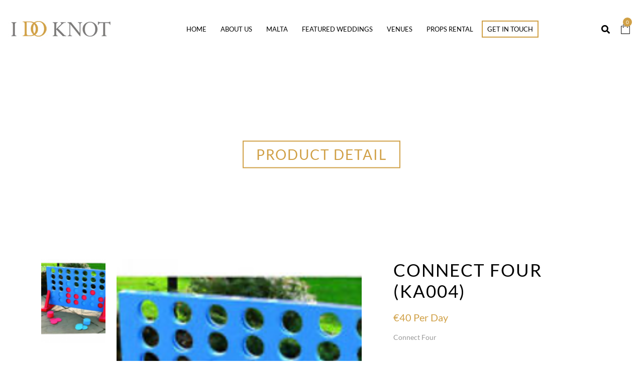

--- FILE ---
content_type: text/html; charset=UTF-8
request_url: https://idoknot.com/productdetail.php?productid=NQ==
body_size: 3472
content:
<!Doctype html>
<html>
<head>
    <!--- Basic Page Needs  -->
    <meta charset="utf-8">
    <title>IDoKnot</title>
    <meta name="description" content="">    
    <meta name="keywords" content="">
    <meta http-equiv="X-UA-Compatible" content="IE=edge">
    <meta name="viewport" content="width=device-width, initial-scale=1, maximum-scale=1">
   
    <link rel="stylesheet" type="text/css" href="https://idoknot.com/node_modules/bootstrap/dist/css/bootstrap.min.css">
    <link rel="stylesheet" type="text/css" href="https://idoknot.com/node_modules/bootstrap/dist/css/bootstrap-reboot.min.css">
    <link rel="stylesheet" type="text/css" href="https://idoknot.com/theme/css/style.css">
    <link rel="stylesheet" type="text/css" href="https://idoknot.com/node_modules/typeface-lato/index.css">
    <link rel="stylesheet" type="text/css" href="https://idoknot.com/node_modules/@fortawesome/fontawesome-free/css/all.css">
    <link rel="stylesheet" type="text/css" href="https://idoknot.com/node_modules/jquery-confirm/dist/jquery-confirm.min.css">
    <link rel="stylesheet" type="text/css" href="https://idoknot.com/node_modules/owl.carousel/dist/assets/owl.carousel.css">
    <link rel="stylesheet" type="text/css" href="https://idoknot.com/node_modules/select2/dist/css/select2.min.css">
	<link rel="stylesheet" type="text/css" href="https://idoknot.com/node_modules/bootstrap-daterangepicker/daterangepicker.css">
	<link rel="stylesheet" type="text/css" href="https://idoknot.com/node_modules/@fancyapps/fancybox/dist/jquery.fancybox.min.css">
	<link rel="stylesheet" type="text/css" href="https://idoknot.com/theme/css/custom.css">
    <link rel="stylesheet" type="text/css" href="https://idoknot.com/theme/css/responsive.css"> 
   	<link rel="shortcut icon" href="https://idoknot.com/theme/images/favicon.png" type="image/x-icon"/>    
   
    
	
</head>
<body>


<header class="container-fluid header-section sticky-top" id="top">
    <div class="container">
		<div class="row">
			<nav class="col navbar navbar-expand-lg py-0 justify-content-between align-items-center">
				<div class="logo mr-2 mr-sm-0">
					<a class="navbar-brand py-0 m-0" href="https://idoknot.com">
					  <img src="https://idoknot.com/theme/images/logo.jpg" class="img-fluid">
					</a>
				</div>
			  	<button class="navbar-toggler ml-auto mobilemenu-setting" type="button" data-toggle="collapse" data-target="#mobilemenu" aria-controls="mobilemenu" aria-expanded="false" aria-label="Toggle navigation">
				    <div class="menu-icon">
				      <span class="icon-bar"></span>
				      <span class="icon-bar"></span>
				      <span class="icon-bar"></span>
				    </div>
			  	</button>
			  	<span class="menu-text d-lg-none">Menu</span>

			  	<div class="menubar">
					<div class="navbar-collapse justify-content-end" id="mobilemenu">
					    <ul class="nav navbar-nav menu_nav">
					        <li class="nav-item"><a class="nav-link " href="https://idoknot.com">Home</a></li>
					        <li class="nav-item dropdown">
					        	<a class="nav-link dropdown-toggle " href="javascript:void(0)">About Us</a>
							    <div class="dropdown-menus" aria-labelledby="about">
                                    <div class="dropdown-menu-inner">                                    
                                        <a class="nav-link" href="https://idoknot.com/team.php">The Team</a>
                                        <!-- <a class="nav-link" href="https://idoknot.com/instagram-gallery">Our Gallery</a> -->
                                    </div>
							    </div>
							</li>
					        <li class="nav-item"><a class="nav-link " href="https://idoknot.com/malta">Malta</a></li>
	                        <li class="nav-item"><a class="nav-link " href="https://idoknot.com/wedding.php">Featured Weddings</a></li>
					        <li class="nav-item"><a class="nav-link " href="https://idoknot.com/venue.php">Venues</a></li>
                            <li class="nav-item"><a class="nav-link "" href="https://idoknot.com/shop.php">Props Rental</a></li>
					        <li class="nav-item"><a class="nav-link " href="https://idoknot.com/contactus">Get in Touch</a></li>
					        <li class="nav-item d-lg-none"><a class="nav-link" href="#" data-toggle="modal" data-target="#search"><i class="fas fa-search"></i></a></li>
						</ul>
			    	</div>
				</div>

				<div class="icon-menu">
					<div class="navbar-collapse justify-content-end">
					    <ul class="nav navbar-nav">
					        <li class="nav-item d-none d-lg-block"><a class="nav-link mt-1" href="#" data-toggle="modal" data-target="#search"><i class="fas fa-search"></i></a></li>
					        <li class="nav-item counter"><a class="nav-link" href="https://idoknot.com/cart.php"><img src="https://idoknot.com/theme/images/cart-icon.png"><span id="countcart">0</span></a></li>
						</ul>
			    	</div>
				</div>
                
			</nav>
		</div>
	</div>
</header>
<div class="modal fade" id="search">
                    <div class="modal-dialog modal-dialog-centered">
                        <div class="modal-content rounded-0 p-sm-5 p-3 border-0">
                            <form action="https://idoknot.com/shop.php" method="post" class="searchform">
                                <div class="form-group mb-0 position-relative">
                                    <input type="text" class="form-control rounded-0" name="search" placeholder="Search here..." required="" aria-required="true">
                                    <button class="btn search-btn" type="submit"><i class="fas fa-search"></i></button>
                                </div>
                            </form>
                        </div>
                    </div>
                </div>
	
<section class="inner-page-banner py-5">
            	<div class="container">
            		<div class="banner-image" style="background: url(https://idoknot.com/assets/image/headerimage/featured-wedding-bg.jpg);background-size: cover;background-position: center;background-repeat: no-repeat;height: 290px">
            			<h2 class="heading">Product Detail</h2>
            		</div>
            	</div>
            </section>

<section class="common-section venues-section pt-3 pb-5">
    <div class="container">
        <div class="col-xl-11 col-lg-12 mx-auto venues-section-inner">
            
            <div class="row detail-page mb-5">
                <div class=" col-lg-7 col-md-12 venues-content product-image-section mb-lg-0 mb-5">
                
                    <div id="product-image-slider" class="carousel slide">
                   
                        <ul class="carousel-indicators list-inline">
                          <li class="list-inline-item active">
                              <a id="carousel-selector-0" class="selected" data-slide-to="0" data-target="#product-image-slider">
                                  <div class="thumb-img" style="background: url(https://idoknot.com/assets/image/0/image602df71c76aed.w136.h168.png) no-repeat;"></div>
                              </a>
                          </li>
                        </ul>
                        <!-- main slider carousel items -->
                        <div class="carousel-inner">
                        
            <div class="active carousel-item" data-slide-number="1" style="background: url(https://idoknot.com/assets/image/0/image602df71c76aed.png) no-repeat;">
                          </div>
                       </div>
                        <!-- main slider carousel nav controls -->
                    </div>
                </div>
                <div class="col-lg-5 col-md-12 pl-lg-5 product-content-section">
                    <h2 class="heading">Connect Four <span id="pcode">(KA004)</span></h2>
                    <h5 class="price">&euro;<span id="pprice">40</span> Per Day</h5>
                    <p>Connect Four</p>
                    <form action="https://idoknot.com/productdetail.php?productid=NQ==" class="validate productform" method="post">
                        <div class="variationhtml d-flex mb-4"></div>
                            <label class="col-form-label">Quantity : </label><div class="quantity ml-4">
                            <span class="quantity-minus cursor-pointer">-</span>
                            <input type="number" min="1" class="qty" name="quantity" value="1" title="Qty" readonly/>
                            <span class="quantity-plus cursor-pointer">+</span>
                        </div>
                            <div class="mt-4 d-flex align-items-center rent-period">
                            <label class="col-form-label">Rent Period :</label> 
                            <div class="ml-2">
                               <input type="text" name="dates" id="daterange" class="form-control periodwidth">     
                            </div>
                        </div>
                        
                        <button id="addtocart" type="button" class="btn btn--primary commonBtn mt-4">Add to cart</button>
                    </form>
                </div>
            </div>

            
            <div class="row product-additional-details mb-5">
                <div class="col-md-12 mx-auto">
                    <ul class="nav nav-pills product-additional-tabs">
                        <li class="active"><a data-toggle="pill" href="#description" class="active">Description</a></li>
                    </ul>
                    <div class="tab-content product-additional-content mt-3">
                        <div id="description" class="tab-pane active fade in show">
                            <p>Large Connect Four Garden Play</p>
                        </div>
                    </div>
                </div>
            </div>
                        

        </div>
    </div>
</section>

<footer class="footer py-3">
    <div class="container">
        <div class="col-md-12 footer-section">
            <div class="row mb-5">
                <div class="col-xl-3 col-lg-12">
                    <div class="footer-img">
                        <img src="https://idoknot.com/theme/images/footer-logo.png" class="img-fluid mb-4">
                        <p></p>
                    </div>
                </div>
                <div class="col-xl-6 col-lg-7 px-xl-5 mb-lg-0 mb-4">
                    <h4 class="heading">Menu</h4>
                    <ul class="footer-link">
                        <li><a href="https://idoknot.com">Home</a></li>
                        <li><a href="https://idoknot.com/venue.php">Venues</a></li>
                        <li><a href="https://idoknot.com/team.php">About Us</a></li>
                        <li><a href="https://idoknot.com/terms-and-conditions">Terms & Conditions</a></li>
                        <li><a href="https://idoknot.com/malta">Malta</a></li>
                        <li><a href="https://idoknot.com/privacy">Privacy Policy</a></li>                        
                        <li><a href="https://idoknot.com/wedding.php">FEATURED WEDDINGS</a></li>
                    </uk>
                </div>
                <div class="col-xl-3 col-lg-5">
                    <h4 class="heading">Contact Us</h4>
                        <ul class="contact-details-inner icon-text">
                            <li>
                                <div class="icon">
                                    <i class="far fa-envelope"></i>
                                </div>
                                <div class="icon-details">
                                    <p><a href="/cdn-cgi/l/email-protection" class="__cf_email__" data-cfemail="dea9bbbabab7b0b9ad9eb7bab1b5b0b1aaf0bdb1b3">[email&#160;protected]</a></p>
                                </div>
                            </li>
                            <li>
                                <div class="icon">
                                    <i class="fas fa-mobile-alt"></i>
                                </div>
                                <div class="icon-details">
                                    <p>356 21583573 / 356 79456954</p>
                                </div>
                            </li>
                            <li>
                                <div class="icon">
                                    <i class="fas fa-map-marker-alt"></i>
                                </div>
                                <div class="icon-details address">
                                    <p>159, Vjal il-Helsien, Zebbug, ZBG2079, Malta</p>
                                </div>
                            </li>
                        </ul>
                </div>
            </div>
            <hr>
            <div class="d-md-flex justify-content-between align-items-center copyrights">
                <div class="left-copyright-area">
                    <a href="http://advantage.mt" target="_blank" class="d-block">
                        <img src="https://idoknot.com/theme/images/advantage.png" class="img-fluid">
                        <div class="advantagetext">An Advantage Media Project</div>
                    </a>Copyright &copy; 2025 IDoKnot. All rights reserved. 
                </div>
                <ul class="d-flex">
                    <li><a target="_blank" href="https://www.facebook.com/idoKNOTmalta">Facebook</a></li>
                    <li><a target="_blank" href="https://www.pinterest.com/idoknotmalta">Pinterest</a></li>
                    <li><a target="_blank" href="https://www.instagram.com/idoknotmalta">Instagram</a></li>
                </ul>
            </div>
        </div>
    </div>
</footer>

<div class="go-top" id="gototop"><a href="#top"><i class="fas fa-long-arrow-alt-up"></i></a></div>
	
<script data-cfasync="false" src="/cdn-cgi/scripts/5c5dd728/cloudflare-static/email-decode.min.js"></script><script type="text/javascript">
	var HomeURL = 'https://idoknot.com';
</script>
<!-- Scripts -->
<script type="text/javascript" src="https://idoknot.com/node_modules/jquery/dist/jquery.min.js"></script>
<script type="text/javascript" src="https://idoknot.com/node_modules/popper.js/dist/umd/popper.min.js"></script>
<script type="text/javascript" src="https://idoknot.com/node_modules/bootstrap/dist/js/bootstrap.min.js"></script>
<script type="text/javascript" src="https://idoknot.com/node_modules/jquery-mask-plugin/dist/jquery.mask.min.js"></script>
<script type="text/javascript" src="https://idoknot.com/node_modules/select2/dist/js/select2.min.js"></script>
<script type="text/javascript" src="https://idoknot.com/node_modules/owl.carousel/dist/owl.carousel.js"></script>
<script type="text/javascript" src="https://idoknot.com/node_modules/jquery-confirm/dist/jquery-confirm.min.js"></script>
<script type="text/javascript" src="https://idoknot.com/node_modules/jquery-validation/dist/jquery.validate.min.js"></script>
<script type="text/javascript" src="https://idoknot.com/node_modules/@fancyapps/fancybox/dist/jquery.fancybox.min.js"></script>
<script type="text/javascript" src="https://idoknot.com/node_modules/moment/moment.js"></script>
<script type="text/javascript" src="https://idoknot.com/node_modules/bootstrap-daterangepicker/daterangepicker.js"></script>
<script type="text/javascript" src="https://idoknot.com/theme/scripts/cart.js"></script>
<script type="text/javascript" src="https://idoknot.com/theme/scripts/custom.js"></script>

<script defer src="https://static.cloudflareinsights.com/beacon.min.js/vcd15cbe7772f49c399c6a5babf22c1241717689176015" integrity="sha512-ZpsOmlRQV6y907TI0dKBHq9Md29nnaEIPlkf84rnaERnq6zvWvPUqr2ft8M1aS28oN72PdrCzSjY4U6VaAw1EQ==" data-cf-beacon='{"version":"2024.11.0","token":"3d2be65ff2dc4eb199b990820cf8af62","r":1,"server_timing":{"name":{"cfCacheStatus":true,"cfEdge":true,"cfExtPri":true,"cfL4":true,"cfOrigin":true,"cfSpeedBrain":true},"location_startswith":null}}' crossorigin="anonymous"></script>
</body>
</html>


--- FILE ---
content_type: text/css
request_url: https://idoknot.com/theme/css/style.css
body_size: 6482
content:
@charset "UTF-8";
body {
  font-family: "lato", sans-serif;
  line-height: 26px;
  font-size: 16px;
  color: #999;
}
body.body-fixed {
  position: fixed;
  width: 100%;
}

p {
  font-size: 14px;
}

a:hover {
  text-decoration: none;
}
a.active {
  color: #d0a046;
}

ul, ol {
  list-style: none;
  padding: 0;
  margin: 0;
}

.container {
  max-width: 1450px;
}

.header-section .container, .homeslider, .package-section, footer, section.inner-page-banner .container {
  max-width: 96%;
  margin: 0 auto;
}

.mb-7 {
  margin-bottom: 70px;
}

.mt-7 {
  margin-top: 70px;
}

.py-7 {
  padding-top: 70px;
  padding-bottom: 70px;
}

.pt-7 {
  padding-top: 70px;
}

.pb-7 {
  padding-bottom: 70px;
}

.heading {
  font-size: 32px;
  margin-bottom: 0;
  text-transform: uppercase;
  letter-spacing: 2px;
  color: #000;
  font-weight: 400;
}
@media only screen and (max-width: 767px) {
  .heading {
    font-size: 24px;
  }
}

.social-icons li {
  list-style: none;
}
.social-icons a {
  color: #fff;
  transition: 0.3s all;
}
.social-icons a:hover {
  color: #d0a046;
}

.padding70 {
  padding-top: 70px;
  padding-bottom: 70px;
}

#search {
  background: rgba(255, 255, 255, 0.8) !important;
  z-index: 9999 !important;
  cursor: url("../images/close-icon.png"), default;
}
#search .modal-content {
  cursor: default;
}

.homebanner .heading {
  position: absolute;
  top: 0;
  bottom: -200px;
  text-align: center;
  width: 100%;
  color: #fff;
  text-shadow: 1px 2px 4px #000;
  opacity: 0;
  transition: 0.3s all;
  display: flex;
  align-items: center;
  justify-content: center;
  z-index: 2;
}
.homebanner .sliderheight {
  transform: scale(1);
  transition: 0.3s all;
}
.homebanner .item {
  transition: 0.3s all;
  position: relative;
  overflow: hidden;
}
.homebanner .item:before {
  content: "";
  width: 100%;
  height: 100%;
  background: transparent;
  position: absolute;
  transition: 0.3s all;
  z-index: 1;
}
.homebanner .item:hover:before {
  background: rgba(0, 0, 0, 0.5);
}
.homebanner .item:hover .sliderheight {
  transform: scale(1.2);
}
.homebanner .item:hover .heading {
  opacity: 1;
  bottom: 0;
}

form ::placeholder {
  font-size: 14px;
  color: #999 !important;
}
form label {
  font-size: 15px;
  font-weight: bold;
}
form label.error {
  font-weight: normal;
}
form input.form-control, form select.form-control, form textarea.form-control {
  padding: 10px 15px;
  height: auto;
  border-radius: 0;
  border-color: #e0e0e0;
  transition: 0.3s all;
}
form input.form-control:focus, form select.form-control:focus, form textarea.form-control:focus {
  border-color: #d0a046;
  outline: 0;
  box-shadow: 0 0 0;
}
form.contact-form .form-control {
  margin-bottom: 25px;
}
form.contact-form .fname, form.contact-form .email {
  border: none;
  border-bottom: 1px solid #e0e0e0;
  padding-left: 0;
}
form.contact-form .submit-btn {
  background: #d0a046;
  padding: 12px 30px;
  border-radius: 0;
  color: #fff;
  text-transform: uppercase;
  letter-spacing: 2px;
}
form.contact-form .submit-btn:hover {
  background: #333;
}
form.searchform .search-btn {
  position: absolute;
  top: 0;
  right: 0;
  padding: 10px 15px;
  color: #d0a046;
}
form .select2-container--default {
  width: 100% !important;
}
form .select2-container--default .select2-selection--single {
  border: 1px solid #eaeaea !important;
  height: 48px !important;
}
form .select2-container--default .select2-selection--single:focus {
  box-shadow: 0 0 0;
  outline: 0;
}
form .select2-container--default .select2-selection--single .select2-selection__rendered {
  line-height: 44px !important;
  padding: 0 15px !important;
}
form .select2-container--default .select2-selection--single .select2-selection__rendered:focus {
  box-shadow: 0 0 0;
  outline: 0;
  border-color: #d0a046 !important;
}
form .select2-container--default .select2-selection--single .select2-selection__arrow b {
  top: 90% !important;
}
form .select2-container--default .selection:focus {
  box-shadow: 0 0 0;
  outline: 0;
  border-color: #d0a046 !important;
}
form .select2-dropdown {
  border: 1px solid #eaeaea !important;
}
form .select2error {
  display: grid;
}
form .select2error label.error {
  order: 2;
}
form .custom-checkbox, form .custom-radio {
  display: grid;
}
form .custom-checkbox label.error, form .custom-radio label.error {
  order: 1;
}

.owl-carousel .owl-nav, .owl-carousel .owl-dots {
  transition: 0.6s all;
  opacity: 1;
  display: block;
  text-align: center;
  margin: 20px 0;
}
.owl-carousel button.owl-prev i, .owl-carousel button.owl-next i {
  width: unset;
  height: unset;
  background: transparent;
  line-height: unset;
  border-radius: unset;
  color: #000;
}
.owl-carousel button.owl-prev, .owl-carousel button.owl-next {
  top: unset;
}
.owl-carousel button.owl-prev {
  left: 40%;
}
.owl-carousel button.owl-next {
  right: 40%;
}
.owl-carousel .owl-dot span {
  width: 30px;
  height: 2px;
  margin: 3px;
  background: #e0e0e0;
  display: block;
  -webkit-backface-visibility: visible;
  transition: opacity 0.2s ease;
  border-radius: 0;
}
.owl-carousel .owl-dot.active span {
  background: #000;
}

.package-section {
  position: relative;
}
.package-section .package-video {
  position: relative;
  z-index: 9;
}
.package-section .package-video iframe, .package-section .package-video video {
  width: 98%;
}
.package-section .card {
  border-radius: 0;
  box-shadow: 0 0px 10px rgba(0, 0, 0, 0.3);
}
.package-section .iframe-embed {
  position: absolute;
  top: 0;
  left: 9px;
  bottom: 0;
  height: 100%;
  border: 0;
}
.package-section .iframe-embed-wrapper {
  position: relative;
  display: block;
  height: 0;
  padding: 0;
  overflow: hidden;
}
.package-section .iframe-embed-responsive-16by9 {
  padding-bottom: 57% !important;
}
.package-section .package-details {
  background: #f9f7f7;
  padding: 250px 100px 70px;
  margin-top: -200px;
}
.package-section .package-details .package-details-inner .package-box {
  margin-right: 10px;
}
.package-section .package-details .package-details-inner .package-box img {
  width: 150px;
}
.package-section .package-details .package-details-inner .package-description .heading {
  font-size: 17px;
  margin-bottom: 7px;
  font-weight: 700;
}
.package-section .package-details .package-details-inner .package-description p {
  font-size: 13px;
  line-height: 22px;
  margin-bottom: 0;
}

.team-section .team-details {
  text-align: center;
  padding: 25px 0;
}
.team-section .team-details .position {
  font-size: 13px;
  color: #d0a046;
  margin-bottom: 12px;
  position: relative;
  padding-bottom: 17px;
}
.team-section .team-details .position:after {
  content: "";
  width: 30px;
  height: 2px;
  background: #000;
  bottom: 0;
  position: absolute;
  top: 50%;
  left: 50%;
  -ms-transform: translateX(-50%) translateY(-50%);
  -webkit-transform: translate(-50%, -50%);
  transform: translate(-50%, -50%);
  top: unset;
}
.team-section .team-details .name {
  font-size: 17px;
}
.team-section .item {
  cursor: pointer;
}
.team-section .item .team-member-details {
  position: absolute;
  width: 100%;
  text-align: center;
  background: rgba(208, 160, 70, 0.7);
  padding: 50px 10px;
  color: #fff;
  transform: scale(0);
  opacity: 0;
  height: calc(100% - 70px);
  display: flex;
  align-items: center;
  justify-content: center;
  transition: 0.3s all;
  top: 0;
}
.team-section .item .team-member-details li {
  font-size: 20px;
  text-transform: uppercase;
  letter-spacing: 2px;
  margin-bottom: 12px;
}
.team-section .item .team-member-details li:last-child {
  margin-bottom: 0;
}
.team-section .item .team-member-details .members-details {
  width: 100%;
}
.team-section .item:hover .team-member-details {
  opacity: 1;
  transform: scale(1);
}

.reviews-section .description {
  font-style: italic;
  color: #000;
  font-size: 18px;
  font-weight: 300;
  margin-bottom: 20px;
  padding-left: 60px;
  padding-right: 60px;
}
.reviews-section .name {
  font-size: 12px;
  color: #999;
  margin-bottom: 0;
  position: relative;
  padding-bottom: 8px;
}
.reviews-section .item {
  position: relative;
}
.reviews-section .item:before {
  font-family: "Font Awesome 5 Free";
  font-weight: 900;
  content: "";
  position: absolute;
  position: absolute;
  top: 50%;
  left: 50%;
  -ms-transform: translateX(-50%) translateY(-50%);
  -webkit-transform: translate(-50%, -50%);
  transform: translate(-50%, -50%);
  top: 40%;
  font-size: 42px;
  opacity: 0.1;
}
.reviews-section .team-details {
  padding: 25px 0;
}
.reviews-section .owl-item.active {
  opacity: 0.15;
  transform: scale(1);
  padding: 35px 0;
}
.reviews-section .owl-item.center {
  opacity: 1;
}
.reviews-section button.owl-prev, .reviews-section button.owl-next {
  top: 42%;
}
.reviews-section .owl-carousel button.owl-prev {
  left: 30px;
}
.reviews-section .owl-carousel button.owl-next {
  right: 30px;
}

.above-footer-section .above-footer-section-inner {
  margin-bottom: 120px;
}
.above-footer-section .above-footer-section-inner .heading {
  position: absolute;
  top: 50%;
  left: 50%;
  -ms-transform: translateX(-50%) translateY(-50%);
  -webkit-transform: translate(-50%, -50%);
  transform: translate(-50%, -50%);
  text-align: center;
  width: 100%;
  font-size: 32px;
  color: #fff;
}

.contact-section .heading {
  margin-bottom: 15px;
}
.contact-section p {
  font-size: 14px;
}
.contact-section .contact-details .heading {
  font-size: 19px;
  margin: 30px 0;
}
.contact-section .contact-details p {
  margin-bottom: 0;
}

.icon-text li {
  display: flex;
  margin-bottom: 20px;
}
.icon-text li:last-child {
  margin-bottom: 0;
}
.icon-text li .icon {
  font-size: 24px;
  color: #d0a046;
  margin-right: 10px;
  text-align: center;
}
.icon-text li .icon i {
  width: 30px;
  height: 30px;
  line-height: 30px;
}
.icon-text li .icon-details p {
  margin-bottom: 0;
  font-size: 17px;
  color: #000;
}
.icon-text li .icon-details.address p {
  color: #d0a046;
}

/*=========================== inner page css =========================*/
.inner-page-banner .banner-image {
  position: relative;
}
.inner-page-banner .banner-image .heading {
  position: absolute;
  top: 50%;
  left: 50%;
  -ms-transform: translateX(-50%) translateY(-50%);
  -webkit-transform: translate(-50%, -50%);
  transform: translate(-50%, -50%);
  font-size: 28px;
  padding: 9px 25px;
  border: 2px solid;
  color: #d0a046;
  background: #fff;
}

.venues-section .venues-name li a {
  border: 2px solid transparent;
  margin: 0 5px;
  padding: 3px 15px;
  display: block;
  color: #000;
  text-transform: uppercase;
  font-size: 13px;
  font-weight: 400;
  letter-spacing: 1px;
}
.venues-section .venues-name li a.active {
  border-color: #d0a046;
  color: #d0a046;
}
.venues-section .venues-content .venues-box-details {
  padding: 20px 15px;
  text-align: center;
  text-transform: uppercase;
}
.venues-section .venues-content .venues-box-details .heading {
  font-size: 20px;
  margin-bottom: 15px;
  transition: 0.3s all;
}
.venues-section .venues-content .venues-box-details a {
  font-size: 13px;
  letter-spacing: 2px;
  color: #999;
  transition: 0.3s all;
}
.venues-section .venues-content .venues-box-details a:hover, .venues-section .venues-content .venues-box-details a:hover .heading {
  color: #d0a046;
}

.common-section .heading {
  text-align: center;
}
.common-section--section-1 .heading {
  color: #d0a046;
}
.common-section--section-1 p {
  font-size: 14px;
}
.common-section--section-2 .heading-bg {
  padding: 70px;
  background: #f9f7f7;
  margin-bottom: 50px;
}
.common-section .featured-weddings-section .heading {
  color: #000;
}
.common-section .card--services .service-package-details {
  padding: 20px 15px 10px;
}
.common-section .card--services .service-package-details .heading {
  margin-bottom: 5px;
  color: #d0a046;
}
.common-section .card--services .service-package-details small {
  display: block;
  padding-bottom: 12px;
  border-bottom: 1px dashed #eaeaea;
  margin-bottom: 22px;
}
.common-section .card--services .service-package-details .package-includes {
  text-transform: capitalize;
}
.common-section .card--services .service-package-details .package-includes h5 {
  font-size: 16px;
  color: #000;
  letter-spacing: 1px;
}
.common-section .card--services .service-package-details .package-includes ul {
  margin: 15px 0 10px;
  padding-bottom: 22px;
  border-bottom: 1px dashed #eaeaea;
  min-height: 120px;
}
.common-section .card--services .service-package-details .package-includes ul li {
  display: inline-block;
  font-size: 12px;
  padding: 3px 5px;
  margin: 2px 1px 4px;
  border-radius: 100px;
  min-width: 80px;
  background: #eaeaea;
  color: #000;
}
.common-section .card--services .service-package-details .package-includes .btn {
  text-transform: uppercase;
  color: #d0a046;
  font-size: 16px;
}
.common-section .card--services .service-package-details .package-includes .btn:hover {
  color: #000;
}
.common-section .card--team {
  cursor: pointer;
}
.common-section .card--team .team-member-name {
  padding-bottom: 12px;
}
.common-section .card--team .team-member-name .heading {
  margin-bottom: 0;
}
.common-section .card--team .team-member-details {
  position: absolute;
  width: calc(100% - 16px);
  text-align: center;
  background: rgba(208, 160, 70, 0.7);
  padding: 50px 10px;
  color: #fff;
  transform: scale(0);
  opacity: 0;
  height: calc(100% - 72px);
  display: flex;
  align-items: center;
  justify-content: center;
  transition: 0.3s all;
}
.common-section .card--team .team-member-details li {
  font-size: 20px;
  text-transform: uppercase;
  letter-spacing: 2px;
  margin-bottom: 12px;
}
.common-section .card--team .team-member-details li:last-child {
  margin-bottom: 0;
}
.common-section .card--team .team-member-details .members-details {
  width: 100%;
}
.common-section .card--team:hover .team-member-details {
  opacity: 1;
  transform: scale(1);
}
.common-section .card--news .news-details {
  text-transform: unset;
}
.common-section .card--news .news-details .heading {
  margin-bottom: 10px;
}
.common-section .card--news .news-details .btn {
  color: #d0a046;
  font-size: 14px;
}
.common-section .card--news .news-details .btn:hover {
  color: #000;
}
.common-section.contact-page .heading {
  text-align: left;
}
.common-section.contact-page .map-area iframe {
  width: 100%;
}
.common-section .cart-page-table .cartimg {
  width: 60px;
  height: 60px;
}
.common-section .cart-page-table thead th {
  font-weight: bold;
  border-bottom: none;
  border-color: #eaeaea !important;
  background-color: #333 !important;
}
.common-section .cart-page-table td, .common-section .cart-page-table th {
  padding: 15px 20px;
}
.common-section .cart-page-table tr, .common-section .cart-page-table th, .common-section .cart-page-table td {
  border: 1px solid #eaeaea;
}
.common-section .cart-page-table tr td:first-child {
  border: none;
}
.common-section .cart-page-table h4 {
  font-size: 16px;
}
.common-section .cart-page-table .fa-stack {
  font-size: 11px;
}
.common-section .cart-page-table .cartTotalheight td {
  font-weight: bold;
}
.common-section .checkoutpage .heading {
  color: #d0a046;
}
.common-section .checkoutpage label {
  color: #333;
}
.common-section .listing-page .filter-panel {
  display: flex;
  justify-content: space-between;
  align-items: center;
  margin-bottom: 25px;
}
.common-section .listing-page .filter-panel .sortby {
  width: 240px;
  border-color: #d0a046;
  color: #d0a046;
  height: 46px;
  font-size: 14px;
}
.common-section .listing-page .filter-panel p {
  margin-bottom: 0;
  color: #d0a046;
}
.common-section .listing-page .sidebar .searchform {
  margin-bottom: 30px;
}
.common-section .listing-page .sidebar .heading {
  text-align: left;
  font-size: 18px;
  margin-bottom: 15px;
}
.common-section .listing-page .sidebar .sidebar-inner {
  margin-bottom: 40px;
}
.common-section .listing-page .sidebar .list-style li {
  margin-bottom: 7px;
}
.common-section .listing-page .sidebar .list-style li a {
  display: inline-block;
  color: #999;
  font-size: 15px;
}
.common-section .listing-page .sidebar .list-style li a:hover {
  color: #d0a046;
}
.common-section .detail-page #product-image-slider {
  width: 100%;
  height: 100%;
  overflow: hidden;
}
.common-section .detail-page #product-image-slider .carousel-indicators {
  position: absolute;
  border: none !important;
  display: block;
  width: 20%;
  top: 0;
  margin: 0 !important;
}
.common-section .detail-page #product-image-slider .carousel-indicators > li {
  width: 100%;
  height: initial;
  text-indent: initial;
  opacity: 1;
}
.common-section .detail-page #product-image-slider .carousel-indicators > li.active img {
  opacity: 1;
}
.common-section .detail-page #product-image-slider .carousel-indicators li {
  margin-top: 20px;
  margin-left: 0;
  margin-right: 0;
  border: 0;
}
.common-section .detail-page #product-image-slider .carousel-indicators li:first-child {
  margin-top: 0;
}
.common-section .detail-page #product-image-slider .carousel-control-prev i, .common-section .detail-page #product-image-slider .carousel-control-next i {
  font-size: 36px;
}
.common-section .detail-page #product-image-slider .carousel-indicators li a img {
  width: 100%;
  height: 100%;
}
.common-section .detail-page #product-image-slider .carousel-inner {
  width: 77%;
  margin: 0;
  float: left;
  left: 23.5%;
}
.common-section .detail-page #product-image-slider .carousel-item {
  height: 750px;
  background-size: cover !important;
  background-position: center !important;
}
.common-section .detail-page #product-image-slider .thumb-img {
  height: 168px;
  background-size: cover !important;
  background-position: center !important;
}
.common-section .detail-page .product-content-section .heading {
  text-align: left;
  font-size: 35px;
  margin-bottom: 20px;
}
.common-section .detail-page .product-content-section .price {
  color: #d0a046;
  font-size: 20px;
  margin-bottom: 15px;
}
.common-section .detail-page .product-content-section .cart {
  position: relative;
  display: inline-block;
  width: 100%;
  vertical-align: middle;
  margin: 15px 0 30px 0;
}
.common-section .detail-page .product-content-section .quantity {
  position: relative;
  display: inline-block;
  justify-content: space-between;
  align-items: center;
  border: 1px solid #d0a046;
  margin: 0 20px 0 0;
  height: 42px;
}
.common-section .detail-page .product-content-section .quantity input {
  border: none;
  width: 70px;
  text-align: center;
  padding: 0;
}
.common-section .detail-page .product-content-section .quantity label {
  margin-bottom: 0;
  padding-right: 30px;
  font-weight: normal;
}
.common-section .detail-page .product-content-section .quantity .quantity-minus, .common-section .detail-page .product-content-section .quantity .quantity-plus {
  background: #d0a046;
  color: #fff;
  display: inline-flex;
  align-items: center;
  justify-content: center;
  width: 30px;
  height: 101%;
}
.common-section .detail-page .product-content-section button {
  padding: 12px 55px;
}
.common-section .detail-page .product-content-section .list-style {
  text-transform: uppercase;
}
.common-section .detail-page .product-content-section .list-style li {
  font-size: 14px;
  margin-bottom: 5px;
}
.common-section .detail-page .product-content-section .list-style li:last-child {
  margin-bottom: 0;
}
.common-section .product-additional-details .product-additional-tabs {
  border-bottom: 1px solid #eaeaea;
}
.common-section .product-additional-details .product-additional-tabs li a {
  padding: 15px 25px;
  display: block;
  color: #d0a046;
  position: relative;
}
.common-section .product-additional-details .product-additional-tabs li a:after {
  opacity: 0;
  position: absolute;
  content: "";
  left: 50%;
  bottom: -1px;
  margin-left: -25px;
  width: 50px;
  height: 2px;
  background-color: #d0a046;
  transition: all 0.6s cubic-bezier(0.77, 0, 0.175, 1);
}
.common-section .product-additional-details .product-additional-tabs li a:hover:after, .common-section .product-additional-details .product-additional-tabs li a.active:after {
  opacity: 1;
  left: 0;
  margin-left: 0;
  width: 100%;
}
.common-section .related-venues .heading {
  font-size: 24px;
  margin-bottom: 30px;
}
.common-section .image-missing .carousel-indicators.list-inline {
  display: none !important;
}
.common-section .image-missing #product-image-slider .carousel-inner {
  width: 100%;
  left: 0;
}

.btn, a.btn, button {
  border-radius: 0;
}
.btn--primary, a.btn--primary, button--primary {
  background: #d0a046;
  color: #fff;
}
.btn--primary:hover, a.btn--primary:hover, button--primary:hover {
  background: #333;
  color: #fff;
}
.btn--secondary, a.btn--secondary, button--secondary {
  background: #333;
  color: #fff;
}
.btn--secondary:hover, a.btn--secondary:hover, button--secondary:hover {
  background: #d0a046;
  color: #fff;
}
.btn.commonBtn, a.btn.commonBtn, button.commonBtn {
  padding: 12px 30px;
  font-weight: 600;
}
.btn.fullBtn, a.btn.fullBtn, button.fullBtn {
  width: 100%;
  padding: 10px;
}

/* custom checkbox and radio button */
.radio-custom-box {
  padding: 0;
}

.custom-radio, .custom-checkbox {
  display: block;
  position: relative;
  padding-left: 22px;
  cursor: pointer;
  -webkit-user-select: none;
  -moz-user-select: none;
  -ms-user-select: none;
  user-select: none;
}

.radio-custom-box.form-inline .custom-radio {
  margin-right: 20px;
}
.radio-custom-box.form-inline .custom-radio:last-child {
  margin-right: 0;
}

.custom-radio input, .custom-checkbox input {
  position: absolute;
  opacity: 0;
  cursor: pointer;
}

.checkmark, .checkmark-box {
  position: absolute;
  top: 0;
  left: 0;
  height: 15px;
  margin-top: 3px;
  width: 15px;
  background-color: #e0e0e0;
  border-radius: 100%;
}

.checkmark:after, .checkmark-box:after {
  content: "";
  position: absolute;
  display: none;
}

.custom-radio input:checked ~ .checkmark:after, .custom-checkbox input:checked ~ .checkmark-box:after {
  display: block;
}

.custom-radio input:checked ~ .checkmark, .custom-checkbox input:checked ~ .checkmark-box {
  background: #d0a046;
}

.custom-radio .checkmark:after {
  top: 4px;
  left: 4px;
  width: 7px;
  height: 7px;
  border-radius: 50%;
  background: #fff;
}

/* custom checkbox */
.checkmark-box {
  border-radius: 0;
}

.custom-checkbox .checkmark-box:after {
  left: 5px;
  top: 2px;
  width: 5px;
  height: 10px;
  border: solid #fff;
  border-width: 0 3px 3px 0;
  -webkit-transform: rotate(45deg);
  -ms-transform: rotate(45deg);
  transform: rotate(45deg);
}

input::-webkit-outer-spin-button,
input::-webkit-inner-spin-button {
  -webkit-appearance: none;
  margin: 0;
}

input[type=number] {
  -moz-appearance: textfield;
}

input, select, .form-control {
  border-radius: 0;
  height: auto;
  padding: 12px 10px 11.2px;
}
input:focus, select:focus, .form-control:focus {
  border-color: #d0a046;
  outline: 0;
  box-shadow: 0 0 0;
}

.cart-page-table thead th {
  min-width: 130px;
}
.cart-page-table thead th:last-child {
  min-width: auto;
}
.cart-page-table .cart-product-detail h4 {
  font-size: 16px;
}
.cart-page-table .fa-stack .text-danger {
  color: #d0a046 !important;
}
.cart-page-table .quantity-box {
  position: relative;
  display: flex;
  justify-content: space-between;
  align-items: center;
  border: 1px solid #d0a046;
  margin: 0;
  height: 42px;
  padding: 0;
}
.cart-page-table .quantity-box input {
  border: none;
  width: 70px;
  text-align: center;
  padding: 0;
}
.cart-page-table .quantity-box label {
  margin-bottom: 0;
  padding-right: 30px;
  font-weight: normal;
}
.cart-page-table .quantity-box .quantity-minus, .cart-page-table .quantity-box .quantity-plus {
  background: #d0a046;
  color: #fff;
  display: inline-flex;
  align-items: center;
  justify-content: center;
  width: 30px;
  height: 101%;
}

.venue-title-icons {
  display: flex;
  align-items: center;
  justify-content: space-between;
}
.venue-title-icons .venue-icons {
  display: flex;
}
.venue-title-icons .categoryimage_icons {
  margin-right: 15px;
}
.venue-title-icons .categoryimage_icons:last-child {
  margin-right: 0;
}

.gallery-image, .venues-box {
  position: relative;
  overflow: hidden;
}
.gallery-image:before, .venues-box:before {
  content: "";
  display: block;
  clear: both;
  width: 0;
  height: 300%;
  background: rgba(0, 0, 0, 0.3);
  position: absolute;
  top: 0;
  left: -690px;
  bottom: 0;
  transform: skewX(-36deg);
  transition: all 0.6s;
}
.gallery-image:hover:before, .venues-box:hover:before {
  width: 300%;
}

.newHoverClass:hover .venues-box:before {
  width: 300% !important;
}

.header-section {
  background: #fff;
}
.header-section .logo img {
  max-width: 100%;
}
@media only screen and (min-width: 2000px) {
  .header-section .logo img {
    max-width: 80%;
  }
}
.header-section nav.navbar {
  padding: 0;
}
.header-section li .nav-link {
  color: #000;
  padding: 2px 15px !important;
  text-transform: uppercase;
  transition: 0.3s all;
  font-size: 13px;
  border: 2px solid transparent;
  margin: 0 7px;
}
.header-section li .nav-link:hover {
  color: #d0a046;
  border-color: #d0a046;
}
.header-section li .active {
  border-color: #d0a046;
  color: #d0a046;
}
.header-section .menu_nav li:nth-last-child(2) a {
  background: #d0a046;
  color: #fff;
}
.header-section .menu_nav li:nth-last-child(2) a.active {
  color: #d0a046;
  background: transparent;
}
.header-section--innerpage {
  border-bottom: 1px solid #eaeaea;
}
.header-section .dropdown .dropdown-toggle:after {
  display: none;
}
.header-section .dropdown .dropdown-menus {
  display: none;
  position: absolute;
  min-width: 200px;
  padding-top: 30px;
  z-index: 9;
}
.header-section .dropdown .dropdown-menus .dropdown-menu-inner {
  background: #fff;
  padding: 15px 0;
  box-shadow: 0px 5px 7px -4px rgba(0, 0, 0, 0.4);
}
.header-section .dropdown .dropdown-menus a {
  border: none;
  color: #000;
  margin: 0;
  padding: 5px 22px !important;
}
.header-section .dropdown .dropdown-menus a:hover, .header-section .dropdown .dropdown-menus a.active {
  color: #d0a046;
}
.header-section .dropdown:hover .dropdown-menus {
  display: block;
}
.header-section .icon-menu li {
  position: relative;
}
.header-section .icon-menu li i {
  font-size: 17px;
}
.header-section .icon-menu li.counter span {
  position: absolute;
  top: -4px;
  background: #d0a046;
  width: 18px;
  text-align: center;
  border-radius: 100%;
  color: #fff;
  font-size: 10px;
  height: 18px;
  line-height: 18px;
  right: 7px;
}
.header-section .icon-menu li a {
  margin: 0;
}
.header-section .icon-menu li a:hover {
  border-color: transparent;
}
@media only screen and (max-width: 992px) {
  .header-section .icon-menu {
    position: absolute;
    right: 60px;
  }
}
.header-section div#mobilemenu ul {
  align-items: center;
}
@media only screen and (max-width: 992px) {
  .header-section div#mobilemenu {
    position: fixed;
    display: block;
    left: -100%;
    background: #d0a046;
    top: 0;
    min-height: 100vh;
    z-index: 99;
    width: 340px;
    padding: 15px;
    transition: 0.2s ease-in-out;
    -ms-transition: 0.2s ease-in-out;
    -webkit-transition: 0.2s ease-in-out;
    opacity: 0;
  }
  .header-section div#mobilemenu ul {
    margin-top: 120px;
  }
  .header-section div#mobilemenu.menu-activated {
    left: 0;
    opacity: 1;
    align-items: flex-start;
  }
  .header-section div#mobilemenu.menu-activated a:hover {
    color: #000;
  }
  .header-section div#mobilemenu.menu-activated ul {
    align-items: initial;
  }
  .header-section div#mobilemenu.menu-activated ul li {
    width: 100%;
  }
}
@media only screen and (max-width: 500px) {
  .header-section div#mobilemenu {
    width: 100%;
  }
}
@media only screen and (max-width: 500px) {
  .header-section .mobilemenu-setting.menu-btn-setting {
    z-index: 999;
    position: absolute;
    right: 0;
  }
  .header-section .mobilemenu-setting.menu-btn-setting .icon-bar {
    background: #fff;
  }
}
.header-section .mobilemenu-setting.mobile-closebtn {
  position: absolute;
  top: 20px;
  right: 15px;
  display: none;
}
.header-section .navbar-toggler span {
  display: block;
  width: 25px;
  height: 3px;
  margin: auto;
  margin-bottom: 4px;
  transition: 0.2s ease-out;
  background: #d0a046;
  cursor: pointer;
}
.header-section .navbar-toggler[aria-expanded=false] span:nth-child(2) {
  opacity: 1;
}
.header-section .navbar-toggler span:last-child {
  margin: 0;
}
.header-section .navbar-toggler[aria-expanded=true] span:first-child {
  transform: rotate(-45deg);
  position: relative;
  top: 7.5px;
}
.header-section .navbar-toggler[aria-expanded=true] span:nth-child(2) {
  opacity: 0;
}
.header-section .navbar-toggler[aria-expanded=true] span:last-child {
  transform: rotate(45deg);
  bottom: 6px;
  position: relative;
}

@media only screen and (max-width: 1440px) {
  .header-section nav.col.navbar {
    padding: 0;
  }
}
@media only screen and (max-width: 992px) {
  .dropdown-toggle:after {
    display: inline-block !important;
  }

  .dropdown-menus {
    position: unset !important;
    padding-top: 0 !important;
  }
  .dropdown-menus .dropdown-menu-inner {
    background: transparent !important;
    margin: 0 0 7px !important;
    padding: 0 !important;
    box-shadow: 0 0 0 #000 !important;
  }
  .dropdown-menus .dropdown-menu-inner a {
    color: #fff !important;
  }

  span.menu-text {
    position: absolute;
    left: -100%;
    z-index: 999;
    color: #fff;
    font-size: 20px;
    text-transform: uppercase;
    letter-spacing: 2px;
    padding: 0 11px;
    top: 29px;
    opacity: 0;
    transition: 0.2s ease-in-out;
    -ms-transition: 0.2s ease-in-out;
    -webkit-transition: 0.2s ease-in-out;
  }

  .menu-btn-setting ~ .menu-text {
    left: 0;
    opacity: 1;
  }
}
footer .footer-section {
  background: #f9f7f7;
  padding: 100px 100px 20px;
  font-size: 14px;
}
footer .footer-section .heading {
  margin-bottom: 20px;
  font-size: 16px;
}
footer .footer-section .footer-link {
  width: 100%;
  float: left;
  list-style: unset;
  padding-left: 18px;
  color: #d0a046;
}
footer .footer-section .footer-link li {
  width: 50%;
  float: left;
  margin-bottom: 5px;
}
footer .footer-section .footer-link li a {
  color: #999;
  text-transform: uppercase;
  letter-spacing: 1px;
  font-size: 13px;
}
footer .footer-section .icon-text li {
  margin-bottom: 10px;
}
footer .footer-section .icon-text li .icon {
  font-size: 20px;
  color: #d0a046;
  margin-right: 10px;
}
footer .footer-section .icon-text li .icon-details p {
  font-size: 13px;
  text-transform: uppercase;
  color: #999;
}
footer .footer-section .copyrights {
  padding-top: 20px;
  padding-bottom: 20px;
}
footer .footer-section .copyrights p {
  margin-bottom: 0;
}
footer .footer-section .copyrights ul li {
  margin: 0 0 0 45px;
  position: relative;
}
footer .footer-section .copyrights ul li:last-child:after {
  display: none;
}
footer .footer-section .copyrights ul li:after {
  content: "";
  position: absolute;
  top: 50%;
  left: unset;
  transform: unset;
  width: 25px;
  height: 2px;
  background: #999;
  right: -35px !important;
}
footer .footer-section .copyrights ul li a {
  color: #999;
  letter-spacing: 1px;
}
footer .footer-section .copyrights a {
  color: #999;
}

#gototop {
  position: fixed;
  z-index: -1;
  bottom: 0;
  right: 74.5px;
  opacity: 0;
  transition: 0.3s all linear;
}
#gototop.show-topicon {
  bottom: 30px;
  right: 74.5px;
  opacity: 1;
  transition: 0.3s all linear;
  z-index: 99;
}
#gototop a {
  padding: 13px 20px;
  background: #d0a046;
  color: #fff;
  font-size: 16px;
  display: block;
}
@media only screen and (max-width: 1440px) {
  #gototop {
    right: 15px;
  }
  #gototop.show-topicon {
    right: 15px;
  }
}

@media only screen and (min-width: 1600px) {
  .sliderheight {
    height: 80vh !important;
  }

  .package-section {
    background: #f9f7f7;
    margin: 4% auto;
  }

  footer {
    background: #f9f7f7;
  }
}
@media only screen and (max-width: 1380px) {
  .header-section li .nav-link {
    padding: 2px 9px !important;
    margin: 0 3px;
  }
}
@media only screen and (max-width: 1360px) {
  form.productform .periodwidth {
    min-width: 250px;
    width: auto;
  }
}
@media only screen and (max-width: 1322px) {
  .common-section .detail-page .product-content-section button {
    padding: 12px 35px !important;
  }
}
@media only screen and (max-width: 1300px) {
  .header-section .container, .homeslider, .package-section, footer, section.inner-page-banner .container {
    max-width: 100%;
  }
}
@media only screen and (max-width: 1199px) {
  .footer-img {
    text-align: center;
    margin-bottom: 60px;
  }

  footer .footer-section {
    padding: 70px 40px 20px;
  }

  .container {
    max-width: 100%;
  }

  .venues-box, .gallery-image {
    height: 235px !important;
  }

  .map-area iframe {
    height: 400px;
  }

  .venue-title-icons .categoryimage_icons .gallery-image {
    height: 70px !important;
  }
}
@media only screen and (max-width: 1163px) {
  .logo {
    width: 150px;
  }

  .header-section li .nav-link {
    padding: 2px 7px !important;
    margin: 0 3px;
  }
}
@media only screen and (max-width: 1120px) {
  form.productform .quantity {
    display: inline-block;
    margin: 0;
  }
}
@media only screen and (max-width: 1023px) {
  .header-section li .nav-link {
    margin: 0;
  }

  form.validate.productform label.col-form-label {
    min-width: 100px;
  }

  form.validate.productform .quantity.ml-4 {
    margin-left: 8px !important;
  }
}
@media only screen and (max-width: 992px) {
  .navbar-expand-lg .navbar-toggler {
    display: block;
  }

  .header-section li .nav-link {
    color: #fff;
  }

  .header-section .icon-menu li .nav-link, .header-section li .nav-link.active, .header-section .menu_nav li:nth-last-child(2) a.active {
    color: #000;
  }

  .map-area iframe {
    height: 350px;
  }
}
@media only screen and (max-width: 991px) {
  .header-section .icon-menu li i {
    font-size: 20px;
  }

  .header-section .icon-menu li.counter span {
    right: 4px;
  }

  .package-section .package-video video {
    height: auto;
  }

  .common-section .detail-page .product-content-section .quantity {
    display: inline-block;
    margin: 0 20px 0 0;
  }

  .common-section .detail-page .product-content-section .quantity input {
    width: 70px;
  }

  .common-section .detail-page #product-image-slider {
    display: grid;
  }

  .common-section .detail-page #product-image-slider .carousel-inner {
    width: 100%;
    float: unset;
    left: 0;
    order: -1;
  }

  .common-section .detail-page #product-image-slider .carousel-indicators {
    position: unset;
    border: none !important;
    display: flex;
    width: 45%;
    top: 0;
    margin: 30px 0 auto !important;
  }

  .common-section .detail-page #product-image-slider .carousel-indicators li {
    margin: 0 5px;
  }

  .common-section .detail-page #product-image-slider .thumb-img {
    height: 55px;
  }

  #related-venues.owl-carousel button.owl-prev, #similar-venues.owl-carousel button.owl-prev {
    left: 0;
  }

  #related-venues.owl-carousel button.owl-next, #similar-venues.owl-carousel button.owl-next {
    right: 0;
  }

  #related-venues.owl-carousel button.owl-prev, #related-venues.owl-carousel button.owl-next, #similar-venues.owl-carousel button.owl-prev, #similar-venues.owl-carousel button.owl-next {
    top: 35%;
    background: rgba(0, 0, 0, 0.6);
    width: 40px;
    height: 40px;
  }

  #related-venues.owl-carousel button.owl-prev i, #related-venues.owl-carousel button.owl-next i, #similar-venues.owl-carousel button.owl-prev i, #similar-venues.owl-carousel button.owl-next i {
    color: #fff;
  }

  #related-venues .owl-dots, #similar-venues .owl-dots {
    display: none !important;
  }

  .venues-section #related-venues .venues-box-details .heading, #similar-venues .venues-box-details .heading {
    margin-bottom: 0;
  }

  .header-section .dropdown a.nav-link {
    pointer-events: none;
  }

  .header-section .dropdown .dropdown-menus {
    position: unset;
  }

  .dropdown-menus a.nav-link {
    pointer-events: unset !important;
  }

  .header-section .dropdown:hover .dropdown-menus {
    display: none;
  }

  .nav-item.dropdown.mobiledropdown .dropdown-menus {
    display: block !important;
  }

  .dropdown-toggle:after {
    display: inline-block !important;
    transform: rotate(-90deg);
    transition: 0.3s all;
  }

  .dropdown.mobiledropdown .dropdown-toggle:after {
    transform: rotate(0);
  }
}
@media only screen and (max-width: 900px) {
  .common-section .card--team .team-member-image {
    height: 440px !important;
  }

  .venue-title-icons .categoryimage_icons .gallery-image {
    height: 50px !important;
    width: 50px !important;
  }
}
@media only screen and (max-width: 767px) {
  .above-footer-section .above-footer-section-inner .heading {
    padding: 0 30px;
  }

  .package-section .package-video {
    padding: 0 60px !important;
  }

  footer .footer-section .copyrights {
    text-align: center;
  }

  .copyrights {
    display: flex;
    flex-direction: column-reverse;
  }
  .copyrights ul {
    justify-content: center;
    margin: 0 0 15px;
  }
  .copyrights ul li:first-child {
    margin-left: 0 !important;
  }

  #home-banner.owl-carousel .owl-nav button.owl-prev, #home-banner.owl-carousel .owl-nav button.owl-next, #team-carousel.owl-carousel .owl-nav button.owl-prev, #team-carousel.owl-carousel .owl-nav button.owl-next {
    display: none !important;
  }

  .inner-page-banner .banner-image .heading {
    font-size: 24px;
    width: 65%;
    text-align: center;
  }

  .common-section .detail-page #product-image-slider .carousel-indicators {
    width: 50%;
  }

  .venues-section .related-venues .venues-box-details .heading {
    margin: 0 !important;
  }

  .common-section .card--team .team-member-image {
    height: 540px !important;
  }

  .venue-title-icons {
    flex-direction: column;
  }
  .venue-title-icons .heading {
    margin-bottom: 15px;
  }
}
@media only screen and (max-width: 680px) {
  .common-section .detail-page #product-image-slider .carousel-indicators {
    width: 60%;
  }
}
@media only screen and (max-width: 575px) {
  .package-section .package-details {
    padding: 150px 30px 50px;
    margin-top: -100px;
  }

  footer .footer-section .footer-link li {
    width: 100%;
  }

  footer .footer-section {
    padding: 70px 30px 20px;
  }

  .banner-image {
    height: 220px !important;
  }

  .venues-section .venues-name li {
    width: 100%;
    text-align: center;
  }

  .map-area iframe {
    height: 250px;
  }

  .common-section .listing-page .filter-panel {
    display: block;
  }

  .common-section .listing-page .filter-panel .sortby {
    width: 100%;
    margin-top: 20px;
  }

  .common-section .detail-page #product-image-slider .carousel-indicators {
    width: 80%;
  }

  .common-section .product-additional-details .product-additional-tabs li {
    width: 100%;
  }

  .common-section .product-additional-details .product-additional-tabs li a {
    padding: 15px 0;
  }

  .common-section .detail-page #product-image-slider .carousel-item {
    height: 650px;
  }

  .reviews-section .owl-item.center {
    transform: scale(1);
  }

  .common-section .card--team .team-member-image {
    height: 440px !important;
  }

  .venue-title-icons .venue-icons {
    display: unset;
  }

  .venue-title-icons .categoryimage_icons {
    margin: 0 5px 7px;
    width: 50px;
    display: inline-block;
  }

  .reviews-section {
    display: none;
  }
}
@media only screen and (max-width: 450px) {
  .common-section .detail-page .product-content-section form.validate.productform .quantity {
    display: flex;
    margin: 0 !important;
    justify-content: space-between;
  }

  .rent-period {
    display: block !important;
  }

  .rent-period .ml-2 {
    margin: 0 !important;
  }

  form.productform .periodwidth {
    width: 100%;
  }

  .common-section .detail-page .product-content-section .quantity input {
    width: 60%;
  }

  .common-section .detail-page #product-image-slider .carousel-indicators {
    width: 100%;
  }

  .common-section .detail-page #product-image-slider .carousel-item {
    height: 400px;
  }

  .common-section .detail-page .product-content-section button {
    width: 100%;
  }
}
@media only screen and (max-width: 424px) {
  .common-section .card--team .team-member-image {
    height: 380px !important;
  }
}
@media only screen and (max-width: 374px) {
  .copyrights ul {
    display: block !important;
  }
  .copyrights ul li {
    margin: 0 0 5px 0 !important;
  }
  .copyrights ul li:after {
    display: none;
  }

  footer .footer-section .copyrights p {
    margin-bottom: 0;
    font-size: 13px;
  }

  .banner-image {
    height: 170px !important;
  }

  .inner-page-banner .banner-image .heading {
    font-size: 20px;
    width: 69%;
    text-align: center;
  }

  .common-section .detail-page #product-image-slider .thumb-img {
    height: 90px;
  }

  .common-section .detail-page #product-image-slider .carousel-item {
    height: 350px;
  }

  .common-section .detail-page .product-content-section .quantity input {
    width: 40%;
  }

  .common-section .card--team .team-member-image {
    height: 320px !important;
  }
}

/*# sourceMappingURL=style.css.map */


--- FILE ---
content_type: text/css
request_url: https://idoknot.com/node_modules/typeface-lato/index.css
body_size: 13
content:
/* lato-100normal - latin */
@font-face {
  font-family: 'Lato';
  font-style: normal;
  font-display: swap;
  font-weight: 100;
  src:
    local('Lato Thin '),
    local('Lato-Thin'),
    url('./files/lato-latin-100.woff2') format('woff2'), /* Super Modern Browsers */
    url('./files/lato-latin-100.woff') format('woff'); /* Modern Browsers */
}

/* lato-100italic - latin */
@font-face {
  font-family: 'Lato';
  font-style: italic;
  font-display: swap;
  font-weight: 100;
  src:
    local('Lato Thin italic'),
    local('Lato-Thinitalic'),
    url('./files/lato-latin-100italic.woff2') format('woff2'), /* Super Modern Browsers */
    url('./files/lato-latin-100italic.woff') format('woff'); /* Modern Browsers */
}

/* lato-300normal - latin */
@font-face {
  font-family: 'Lato';
  font-style: normal;
  font-display: swap;
  font-weight: 300;
  src:
    local('Lato Light '),
    local('Lato-Light'),
    url('./files/lato-latin-300.woff2') format('woff2'), /* Super Modern Browsers */
    url('./files/lato-latin-300.woff') format('woff'); /* Modern Browsers */
}

/* lato-300italic - latin */
@font-face {
  font-family: 'Lato';
  font-style: italic;
  font-display: swap;
  font-weight: 300;
  src:
    local('Lato Light italic'),
    local('Lato-Lightitalic'),
    url('./files/lato-latin-300italic.woff2') format('woff2'), /* Super Modern Browsers */
    url('./files/lato-latin-300italic.woff') format('woff'); /* Modern Browsers */
}

/* lato-400normal - latin */
@font-face {
  font-family: 'Lato';
  font-style: normal;
  font-display: swap;
  font-weight: 400;
  src:
    local('Lato Regular '),
    local('Lato-Regular'),
    url('./files/lato-latin-400.woff2') format('woff2'), /* Super Modern Browsers */
    url('./files/lato-latin-400.woff') format('woff'); /* Modern Browsers */
}

/* lato-400italic - latin */
@font-face {
  font-family: 'Lato';
  font-style: italic;
  font-display: swap;
  font-weight: 400;
  src:
    local('Lato Regular italic'),
    local('Lato-Regularitalic'),
    url('./files/lato-latin-400italic.woff2') format('woff2'), /* Super Modern Browsers */
    url('./files/lato-latin-400italic.woff') format('woff'); /* Modern Browsers */
}

/* lato-700normal - latin */
@font-face {
  font-family: 'Lato';
  font-style: normal;
  font-display: swap;
  font-weight: 700;
  src:
    local('Lato Bold '),
    local('Lato-Bold'),
    url('./files/lato-latin-700.woff2') format('woff2'), /* Super Modern Browsers */
    url('./files/lato-latin-700.woff') format('woff'); /* Modern Browsers */
}

/* lato-700italic - latin */
@font-face {
  font-family: 'Lato';
  font-style: italic;
  font-display: swap;
  font-weight: 700;
  src:
    local('Lato Bold italic'),
    local('Lato-Bolditalic'),
    url('./files/lato-latin-700italic.woff2') format('woff2'), /* Super Modern Browsers */
    url('./files/lato-latin-700italic.woff') format('woff'); /* Modern Browsers */
}

/* lato-900normal - latin */
@font-face {
  font-family: 'Lato';
  font-style: normal;
  font-display: swap;
  font-weight: 900;
  src:
    local('Lato Black '),
    local('Lato-Black'),
    url('./files/lato-latin-900.woff2') format('woff2'), /* Super Modern Browsers */
    url('./files/lato-latin-900.woff') format('woff'); /* Modern Browsers */
}

/* lato-900italic - latin */
@font-face {
  font-family: 'Lato';
  font-style: italic;
  font-display: swap;
  font-weight: 900;
  src:
    local('Lato Black italic'),
    local('Lato-Blackitalic'),
    url('./files/lato-latin-900italic.woff2') format('woff2'), /* Super Modern Browsers */
    url('./files/lato-latin-900italic.woff') format('woff'); /* Modern Browsers */
}



--- FILE ---
content_type: text/css
request_url: https://idoknot.com/theme/css/custom.css
body_size: 1423
content:
            .owl-theme .owl-nav {
                margin-top: 10px;
                text-align: center;
                -webkit-tap-highlight-color: transparent;
            }
            
            .owl-theme .owl-nav [class*='owl-'] {
                color: #FFF;
                font-size: 14px;
                margin: 5px;
                padding: 4px 7px;
                background: #D6D6D6;
                display: inline-block;
                cursor: pointer;
                border-radius: 3px;
            }
            
            .owl-theme .owl-nav [class*='owl-']:hover {
                background: transparent;
                color: #FFF;
                text-decoration: none;
            }
            
            .owl-theme .owl-nav .disabled {
                opacity: 0.5;
                cursor: default;
            }
            
            .owl-theme .owl-nav.disabled+.owl-dots {
                margin-top: 10px;
            }
            
            .owl-theme .owl-dots {
                text-align: center;
                -webkit-tap-highlight-color: transparent;
            }
            
            .owl-theme .owl-dots .owl-dot {
                display: inline-block;
                zoom: 1;
                *display: inline;
            }
            
            .owl-theme .owl-dots .owl-dot span {
                width: 10px;
                height: 10px;
                margin: 5px 7px;
                background: #D6D6D6;
                display: block;
                -webkit-backface-visibility: visible;
                transition: opacity 200ms ease;
                border-radius: 30px;
            }
            
            .owl-theme .owl-dots .owl-dot.active span,
            .owl-theme .owl-dots .owl-dot:hover span {
                background: #869791;
            }
            
            button.owl-prev span,
            button.owl-next span {
                width: 50px;
                height: 50px;
                background: #000;
                line-height: 50px;
                border-radius: 100%;
                color: #fff;
            }
            
            button.owl-prev,
            button.owl-next {
                position: absolute;
                top: 42%;
            }
            
            button.owl-prev {
                left: 15px;
            }
            
            button.owl-next {
                right: 15px;
            }
            
            .owl-carousel button.owl-prev span,
            .owl-carousel button.owl-next span {
                width: unset;
                height: unset;
                background: transparent;
                line-height: unset;
                border-radius: unset;
                color: #000;
                font-size: 36px;
            }
            
            .error {
                color: red!important;
            }
            
            input[type=number]::-webkit-inner-spin-button,
            input[type=number]::-webkit-outer-spin-button {
                -webkit-appearance: none;
                -moz-appearance: none;
                appearance: none;
                margin: 0;
            }
            
            input[type=number]::-webkit-outer-spin-button,
            input[type=number]::-webkit-inner-spin-button {
                -webkit-appearance: none;
                margin: 0;
            }
            
            input[type=number] {
                -moz-appearance: textfield;
            }
            /* jquery confirm css */
            
            .jconfirm .jconfirm-box div.jconfirm-title-c {
                line-height: 28px;
            }
            
            .jconfirm .jconfirm-box .jconfirm-buttons button {
                padding: 8px 15px !important;
                color: #fff !important;
            }
            
            .jconfirm-buttons button:first-child {
                background: #d0a046 !important;
            }
            
            .jconfirm-buttons button:first-child:hover {
                background: #b68428 !important;
            }
            
            .jconfirm-buttons button:last-child {
                background: #555 !important;
            }
            
            .jconfirm-buttons button:last-child:hover {
                background: #333 !important;
            }
            
            .jconfirm .jconfirm-box.jconfirm-type-dark,
            .jconfirm .jconfirm-box.jconfirm-type-red {
                border-top: solid 7px #d0a046;
                -webkit-animation-name: none;
                animation-name: none;
            }
            
            body.dragging,
            body.dragging * {
                cursor: move !important;
            }
            
            .dragged {
                position: absolute;
                opacity: 0.5;
                z-index: 2000;
            }
            
            .cursor-pointer {
                cursor: pointer;
            }
            
            .variationwidth {
                width: 125px;
            }
            
            .cartimg {
                width: 80px;
            }
            
            .cartquanwidth {
                width: 100px;
            }
            
            .cartnoofdaywidth {
                width: 106px;
            }
            
            .periodwidth {
                width: 342px;
            }
            
            .card--payment.card-header {
                box-shadow: 2px 3px 5px rgba(0, 0, 0, 0.4);
                background: #b8b8b8;
                background: -moz-linear-gradient(200deg, #b8b8b8 0%, #dbdbdb 0%, #dbdbdb 23%, #b8b8b8 58%, #b8b8b8 82%, #b4b4b4 100%);
                background: -webkit-gradient(left bottom, right top, color-stop(0%, #b8b8b8), color-stop(0%, #dbdbdb), color-stop(23%, #dbdbdb), color-stop(58%, #b8b8b8), color-stop(82%, #b8b8b8), color-stop(100%, #b4b4b4));
                background: -webkit-linear-gradient(200deg, #b8b8b8 0%, #dbdbdb 0%, #dbdbdb 23%, #b8b8b8 58%, #b8b8b8 82%, #b4b4b4 100%);
                background: -o-linear-gradient(200deg, #b8b8b8 0%, #dbdbdb 0%, #dbdbdb 23%, #b8b8b8 58%, #b8b8b8 82%, #b4b4b4 100%);
                background: -ms-linear-gradient(200deg, #b8b8b8 0%, #dbdbdb 0%, #dbdbdb 23%, #b8b8b8 58%, #b8b8b8 82%, #b4b4b4 100%);
                background: linear-gradient(200deg, #b8b8b8 0%, #dbdbdb 0%, #dbdbdb 23%, #b8b8b8 58%, #b8b8b8 82%, #b4b4b4 100%);
                filter: progid: DXImageTransform.Microsoft.gradient( startColorstr="#b8b8b8", endColorstr="#d1d1d1", GradientType=1);
                border-radius: 15px;
                padding-top: 60px;
                padding-bottom: 60px;
                padding-left: 40px;
                padding-right: 40px;
                font-size: 12px;
            }
            
            .card--payment.card-header input.form-control {
                border-radius: 4px;
                height: calc(1.5em + .75rem + 2px);
                padding: 0.375rem 0.75rem;
            }
            
            .card--payment input {
                width: 100%!important;
            }
            
            .common-section .detail-page #product-image-slider .carousel-item.noimage {
                background-size: auto !important;
                height: 500px !important;
            }
            
            .featured-weddings-section img {
                width: 100%;
                margin-bottom: 10px;
            }
            
            .grid:after {
                content: "";
                display: block;
                clear: both;
            }
            
            .grid-sizer,
            .grid-item {
                width: 33%;
                
            }
            @media only screen and (max-width: 640px){
                .grid-sizer,
                .grid-item {
                    width: 31%;                    
                }   
            }
            .grid-sizer img,
            .grid-item img {
                width: 100%;
                padding: 4px;
            }
            
            .venues-section .venues-content .venues-box-details {
                color: #999;
                letter-spacing: 2px;
            }
            
            .venues-section .venues-content .venues-box-details :hover {
                color: #d0a046;
            }
            
            a.btn.package-btn {
                color: #d0a046;
                font-size: 14px;
                letter-spacing: 2px;
                width: auto;
                margin: 0 auto;
            }
            
            a.btn.package-btn:hover {
                color: #212529;
            }
            
            .venues-detail p {
                text-align: center;
            }
            
            .heading.titleNewClass {
                font-size: 22px;
                margin-bottom: 15px;
                color: #999 !important;
            }
            
            .titleNewClass:last-of-type {
                margin-bottom: 0;
            }
            
            .titleNewClass a {
                color: #999;
            }
            
            a.pagetitle:hover {
                color: #d0a046;
            }
            
            .venues-box-details.service-package-details.news-details p {
                margin-bottom: 0;
            }
            
            .card--services.card--news {
                height: 100%;
            }
            
            button:focus {
                outline: none !important;
            }
            
            .header-section .menu_nav li:nth-last-child(2) a:hover {
                background-color: #d0a046;
                color: white;
            }
            
            .header-section .menu_nav li:nth-last-child(2) a {
                color: #000;
                border: 2px solid #d0a046;
                background-color: white;
            }
            
            footer .footer-section .copyrights a:hover {
                color: #d0a046;
            }
            
            footer .footer-section .footer-link li a:hover {
                color: #d0a046;
            }

--- FILE ---
content_type: text/css
request_url: https://idoknot.com/theme/css/responsive.css
body_size: 607
content:

@media only screen and (max-width: 1399px){
.icon-detail {
    padding: 8px 12px;
}

.icon-detail h6 {
    font-size: 12px;
    margin-bottom: 5px !important;
}

.icon-box {
    font-size: 32px;
    width: 90px;
}
}


@media only screen and (max-width: 1199px) and (min-width: 992px){
.content-right .stats_box {
    max-width: 50%;
    flex: 50%;
}

.content-right .stats_box:nth-child(2){
    padding-right: 15px;
}

.content-right .stats_box{
    margin-bottom: 15px !important;
}

.content-right.active .stats_box{
    max-width: 25%;
    flex: 25%;
}

.content-right.active .stats_box:nth-child(2){
    padding-right: 0;
}

.card.author-details-card .name {
    padding-left: 25px;
}
}

@media only screen and (max-width: 991px) and (min-width: 768px){
.homebanner .sliderheight {
    height: 320px !important;
}

.slideshow-text {
    font-size: 54px !important;
}

.slideshow .slick-dots {
    display: none !important;
}
}

@media only screen and (max-width: 991px){
.package-section .iframe-embed {
    left: 6px;
}

.split-slideshow {
    height: 70vh !important;
}
}

@media only screen and (max-width: 767px){
.package-section .package-video iframe, .package-section .package-video video {
    width: 96%;
}

.split-slideshow {
    height: 60vh !important;
}

.slideshow-text {
    font-size: 54px !important;
}

.slideshow .slick-dots {
    display: none !important;
}
}

@media only screen and (max-width: 600px){
.package-section .package-video {
    padding: 0 15px !important;
}

.slideshow-text {
    font-size: 32px !important;
}

.split-slideshow {
    height: 50vh !important;
}

.contact-page .col-lg-6{
  padding: 0 30px !important;
}
}

.split-slideshow {
    position: relative;
    width: 100%;
    height: calc(100vh - 115px);
    overflow: hidden;
}

.slideshow {
  position: absolute;
  z-index: 1;
  top: 0;
  left: 0;
  width: 100vw;
  height: 80vh;
  overflow: hidden;
}
.slideshow .slider {
  width: 100vw;
  max-height: 80vh;
  z-index: 2;
}
.slideshow .slider * {
  outline: none;
}
.slideshow .slider .item {
  height: 100vh;
  width: 100vw;
  position: relative;
  overflow: hidden;
  border: none;
}
.slideshow .slider .item .text {
  display: none;
}
.slideshow .slider .item img {
  min-width: 101%;
  min-height: 101%;
  position: absolute;
  top: 50%;
  left: 50%;
  -webkit-transform: translate(-50%, -50%);
          transform: translate(-50%, -50%);
}
.slideshow .slick-dots {
  position: absolute;
  z-index: 100;
  width: 40px;
  height: auto;
  bottom: 0;    
  -webkit-transform: translate(-50%, -50%);
          transform: translate(-50%, -50%);
  left: 53%;
  color: #fff;  ;
  display: block;
}
.slideshow .slick-dots li {
  display: block;
  width: 100%;
  height: auto;
  
}
.slideshow .slick-dots li button {
  position: relative;
  width: 20px;
  height: 15px;
  text-align: center;
}
.slideshow .slick-dots li button:before {
  content: '';
  background: #fff;
  color: #fff;
  height: 2px;
  width: 20px;
  border-radius: 0;
  position: absolute;
  top: 50%;
  right: 0;
  left: auto;
  -webkit-transform: translateY(-50%);
          transform: translateY(-50%);
  -webkit-transition: all .3s ease-in-out;
  transition: all .3s ease-in-out;
  opacity: 0.6;
  
  box-shadow: 2px 0 2px #c3c3c3;
}
.slideshow .slick-dots li.slick-active button:before {
  width: 40px;
  opacity: 1;
}
.slideshow.slideshow-right {
  left: 0;
  z-index: 1;
  width: 50vw;
  pointer-events: none;
}
.slideshow.slideshow-right .slider {
  left: 0;
  position: absolute;
}

.slideshow-text {
  position: absolute;
  top: 50%;
  left: 50%;
  -webkit-transform: translate(-50%, -50%);
          transform: translate(-50%, -50%);
  z-index: 100;
  font-size: 80px;
  width: 100vw;
  text-align: center;
  color: #fff;
  font-weight: 400;
  pointer-events: none;
  text-transform: uppercase;
  letter-spacing: 20px;
  line-height: 0.8;
}

--- FILE ---
content_type: application/javascript
request_url: https://idoknot.com/theme/scripts/cart.js
body_size: 601
content:
$(function(){
	/*Count cart item*/
	CountCartItem();
	  
	$(".quantity-minus").click(function(){
		var qty = $(".qty").val();
		if(qty > 1)
		{
			var newqty = parseInt(qty) - parseInt(1);
			$(".qty").val(newqty);
		}
	});
	
	$(".quantity-plus").click(function(){
		var qty = $(".qty").val();
		var newqty = parseInt(qty) + parseInt(1);
		$(".qty").val(newqty);
		
	});
	
	/* variation on change data*/
	$(".variationid").on("change",function(){
		var pcode = $(this).find(":selected").data("productcode");
		var price = $(this).find(":selected").data("price");
		pcode = '('+pcode+')';
		$("#pcode").html(pcode);
		$("#pprice").html(price);
	});

	
	/* Add to cart validation */
	$("#addtocart").on("click",function(){
		var variationhtml = $(".variationhtml").html();
		if(variationhtml=='')
		{
			$(".validate").submit();
		}
		else if(variationhtml!='')
		{
			var variationid = $(".variationid").val();
			if(variationid > 0)
			{
				$(".validate").submit();
			}
			else
			{
				$.alert('Please select any variation.');
			}
		}
	});

	
	/*Delete Cart Item */
	$('.deletecartitem').click(function (e) {
		e.preventDefault();
		var cartid = $(this).data('cartid');
		var me = $(this);
		$.post(HomeURL + '/handler/deletecartitem.php', 
		{
			cartid: cartid
		},function (data) {
			if (data == 1) {
				me.closest('tr').remove();
				CountCartItem();
				ChangeTotal();
			} 
		});
	});
	
	/* quantity modify */
	$('.quantity').on('keyup', function(){
		var quantity = $(this).val();
		var price = $(this).data("price");
		var noofdays = $(this).data('noofdays');
		if(quantity=='0')
		{
			$(this).val('1');
		}
		
		var total = (quantity * price) * noofdays;
		var total = total.toFixed(2);
		$(this).closest('tr').find('.price').html(total,2);
		
		$.post(HomeURL + '/handler/updatecartquantity.php',{
			quantity : $(this).val(),
			itemid : $(this).data("itemid"),
			type : 'quantity'
		},function(data){
		});
		
		ChangeTotal();
	 });
	
	/* noofdays modify */
	/*$('.noofdays').on('keyup', function(){
		var noofdays = $(this).val();
		var price = $(this).data("price");
		var quantity = $(this).closest('tr').find('.quantity').val();
		if(noofdays=='0')
		{
			$(this).val('1');
		}
		
		var total = (quantity * price) * noofdays;
		var total = total.toFixed(2);
		$(this).closest('tr').find('.price').html(total,2);
		$.post(HomeURL + '/handler/updatecartquantity.php',{
			noofdays : $(this).val(),
			itemid : $(this).data("itemid"),
			type : 'noofdays'
		},function(data){
		});
		
		ChangeTotal();
	 });*/
	
	/* Cart Total Calculation */
	function ChangeTotal() {
		var total = 0;
		if ($('.productrow').length <= 0) {
			window.location.href = HomeURL + '/cart.php';
		}

		$('.productrow').each(function () {
			var ntotal = $(this).find('.price').html();
			ntotal = ntotal.replace(/\,/g, '');
			total = total + parseFloat(ntotal);
			ftotal = total.toFixed(2);
		});
		$('.grandtotal').html(ftotal);
	}
	
	/* Count cart item function */
	function CountCartItem()
	{
		 $.post(HomeURL+'/handler/countcartdata.php',
		 {},function(data)
		 {
			$("#countcart").html(data);
		 });
	}
});

--- FILE ---
content_type: application/javascript
request_url: https://idoknot.com/theme/scripts/custom.js
body_size: 163
content:
$(document).ready(function () {
  $('.mobilemenu-setting').click(function () {
    $('#mobilemenu').toggleClass('menu-activated');
    $(this).toggleClass('menu-btn-setting');
    if ($(window).width() <= 576) {
      $('body').toggleClass('body-fixed');
    }
    if ($(window).width() <= 991) {
      $('.nav-item.dropdown').click(function () {
        $(this).toggleClass('mobiledropdown');
      });
    }
  });

  $(".validate").validate();
    if ($.fn.select2) {
      $(".select2").select2();
    }

});
$(window).on('load',function () {
  var isInstagalleryExist = document.getElementsByClassName('instagallery-grid');
  if (isInstagalleryExist.length > 0) {
    $(".grid").isotope({
      itemSelector: ".grid-item",
      masonry: {
        columnWidth: 10
      }
    });
  }

});

if ($.fn.daterangepicker) {
  $('input[name="dates"]').daterangepicker(
    {
      minDate: new Date(),
      showCustomRangeLabel: true,
    }
  );
}

$(window).scroll(function () {
  var scroll = $(window).scrollTop();
  if (scroll >= 200) {
    $(".go-top").addClass("show-topicon");
  } else {
    $(".go-top").removeClass("show-topicon");
  }
});

$('#gototop').on('click', function (e) {
  $("html, body").animate({ scrollTop: $("#top").offset().top }, 500);
  return false;
});


